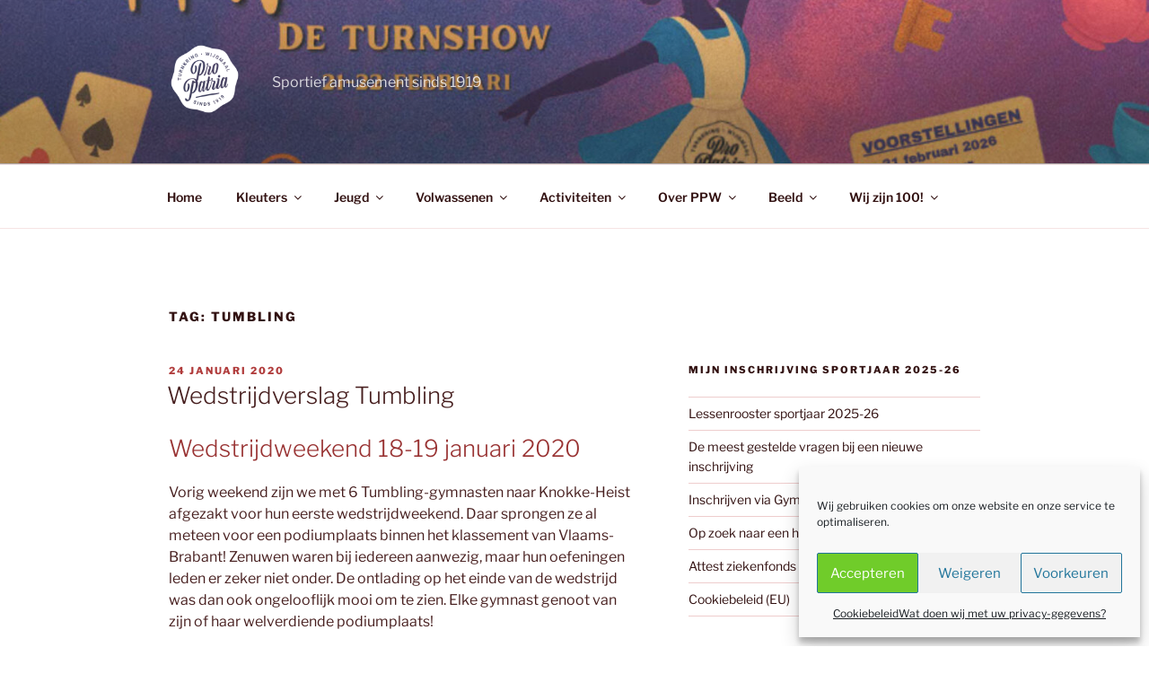

--- FILE ---
content_type: text/html; charset=utf-8
request_url: https://www.google.com/recaptcha/api2/anchor?ar=1&k=6LfxiFMUAAAAAAGlZ_1tP1YuQxaKArefWc4ljYGo&co=aHR0cHM6Ly93d3cudHVybmtyaW5nLXBwdy5iZTo0NDM.&hl=nl&v=PoyoqOPhxBO7pBk68S4YbpHZ&theme=light&size=normal&anchor-ms=20000&execute-ms=30000&cb=lrlntqu12of7
body_size: 49626
content:
<!DOCTYPE HTML><html dir="ltr" lang="nl"><head><meta http-equiv="Content-Type" content="text/html; charset=UTF-8">
<meta http-equiv="X-UA-Compatible" content="IE=edge">
<title>reCAPTCHA</title>
<style type="text/css">
/* cyrillic-ext */
@font-face {
  font-family: 'Roboto';
  font-style: normal;
  font-weight: 400;
  font-stretch: 100%;
  src: url(//fonts.gstatic.com/s/roboto/v48/KFO7CnqEu92Fr1ME7kSn66aGLdTylUAMa3GUBHMdazTgWw.woff2) format('woff2');
  unicode-range: U+0460-052F, U+1C80-1C8A, U+20B4, U+2DE0-2DFF, U+A640-A69F, U+FE2E-FE2F;
}
/* cyrillic */
@font-face {
  font-family: 'Roboto';
  font-style: normal;
  font-weight: 400;
  font-stretch: 100%;
  src: url(//fonts.gstatic.com/s/roboto/v48/KFO7CnqEu92Fr1ME7kSn66aGLdTylUAMa3iUBHMdazTgWw.woff2) format('woff2');
  unicode-range: U+0301, U+0400-045F, U+0490-0491, U+04B0-04B1, U+2116;
}
/* greek-ext */
@font-face {
  font-family: 'Roboto';
  font-style: normal;
  font-weight: 400;
  font-stretch: 100%;
  src: url(//fonts.gstatic.com/s/roboto/v48/KFO7CnqEu92Fr1ME7kSn66aGLdTylUAMa3CUBHMdazTgWw.woff2) format('woff2');
  unicode-range: U+1F00-1FFF;
}
/* greek */
@font-face {
  font-family: 'Roboto';
  font-style: normal;
  font-weight: 400;
  font-stretch: 100%;
  src: url(//fonts.gstatic.com/s/roboto/v48/KFO7CnqEu92Fr1ME7kSn66aGLdTylUAMa3-UBHMdazTgWw.woff2) format('woff2');
  unicode-range: U+0370-0377, U+037A-037F, U+0384-038A, U+038C, U+038E-03A1, U+03A3-03FF;
}
/* math */
@font-face {
  font-family: 'Roboto';
  font-style: normal;
  font-weight: 400;
  font-stretch: 100%;
  src: url(//fonts.gstatic.com/s/roboto/v48/KFO7CnqEu92Fr1ME7kSn66aGLdTylUAMawCUBHMdazTgWw.woff2) format('woff2');
  unicode-range: U+0302-0303, U+0305, U+0307-0308, U+0310, U+0312, U+0315, U+031A, U+0326-0327, U+032C, U+032F-0330, U+0332-0333, U+0338, U+033A, U+0346, U+034D, U+0391-03A1, U+03A3-03A9, U+03B1-03C9, U+03D1, U+03D5-03D6, U+03F0-03F1, U+03F4-03F5, U+2016-2017, U+2034-2038, U+203C, U+2040, U+2043, U+2047, U+2050, U+2057, U+205F, U+2070-2071, U+2074-208E, U+2090-209C, U+20D0-20DC, U+20E1, U+20E5-20EF, U+2100-2112, U+2114-2115, U+2117-2121, U+2123-214F, U+2190, U+2192, U+2194-21AE, U+21B0-21E5, U+21F1-21F2, U+21F4-2211, U+2213-2214, U+2216-22FF, U+2308-230B, U+2310, U+2319, U+231C-2321, U+2336-237A, U+237C, U+2395, U+239B-23B7, U+23D0, U+23DC-23E1, U+2474-2475, U+25AF, U+25B3, U+25B7, U+25BD, U+25C1, U+25CA, U+25CC, U+25FB, U+266D-266F, U+27C0-27FF, U+2900-2AFF, U+2B0E-2B11, U+2B30-2B4C, U+2BFE, U+3030, U+FF5B, U+FF5D, U+1D400-1D7FF, U+1EE00-1EEFF;
}
/* symbols */
@font-face {
  font-family: 'Roboto';
  font-style: normal;
  font-weight: 400;
  font-stretch: 100%;
  src: url(//fonts.gstatic.com/s/roboto/v48/KFO7CnqEu92Fr1ME7kSn66aGLdTylUAMaxKUBHMdazTgWw.woff2) format('woff2');
  unicode-range: U+0001-000C, U+000E-001F, U+007F-009F, U+20DD-20E0, U+20E2-20E4, U+2150-218F, U+2190, U+2192, U+2194-2199, U+21AF, U+21E6-21F0, U+21F3, U+2218-2219, U+2299, U+22C4-22C6, U+2300-243F, U+2440-244A, U+2460-24FF, U+25A0-27BF, U+2800-28FF, U+2921-2922, U+2981, U+29BF, U+29EB, U+2B00-2BFF, U+4DC0-4DFF, U+FFF9-FFFB, U+10140-1018E, U+10190-1019C, U+101A0, U+101D0-101FD, U+102E0-102FB, U+10E60-10E7E, U+1D2C0-1D2D3, U+1D2E0-1D37F, U+1F000-1F0FF, U+1F100-1F1AD, U+1F1E6-1F1FF, U+1F30D-1F30F, U+1F315, U+1F31C, U+1F31E, U+1F320-1F32C, U+1F336, U+1F378, U+1F37D, U+1F382, U+1F393-1F39F, U+1F3A7-1F3A8, U+1F3AC-1F3AF, U+1F3C2, U+1F3C4-1F3C6, U+1F3CA-1F3CE, U+1F3D4-1F3E0, U+1F3ED, U+1F3F1-1F3F3, U+1F3F5-1F3F7, U+1F408, U+1F415, U+1F41F, U+1F426, U+1F43F, U+1F441-1F442, U+1F444, U+1F446-1F449, U+1F44C-1F44E, U+1F453, U+1F46A, U+1F47D, U+1F4A3, U+1F4B0, U+1F4B3, U+1F4B9, U+1F4BB, U+1F4BF, U+1F4C8-1F4CB, U+1F4D6, U+1F4DA, U+1F4DF, U+1F4E3-1F4E6, U+1F4EA-1F4ED, U+1F4F7, U+1F4F9-1F4FB, U+1F4FD-1F4FE, U+1F503, U+1F507-1F50B, U+1F50D, U+1F512-1F513, U+1F53E-1F54A, U+1F54F-1F5FA, U+1F610, U+1F650-1F67F, U+1F687, U+1F68D, U+1F691, U+1F694, U+1F698, U+1F6AD, U+1F6B2, U+1F6B9-1F6BA, U+1F6BC, U+1F6C6-1F6CF, U+1F6D3-1F6D7, U+1F6E0-1F6EA, U+1F6F0-1F6F3, U+1F6F7-1F6FC, U+1F700-1F7FF, U+1F800-1F80B, U+1F810-1F847, U+1F850-1F859, U+1F860-1F887, U+1F890-1F8AD, U+1F8B0-1F8BB, U+1F8C0-1F8C1, U+1F900-1F90B, U+1F93B, U+1F946, U+1F984, U+1F996, U+1F9E9, U+1FA00-1FA6F, U+1FA70-1FA7C, U+1FA80-1FA89, U+1FA8F-1FAC6, U+1FACE-1FADC, U+1FADF-1FAE9, U+1FAF0-1FAF8, U+1FB00-1FBFF;
}
/* vietnamese */
@font-face {
  font-family: 'Roboto';
  font-style: normal;
  font-weight: 400;
  font-stretch: 100%;
  src: url(//fonts.gstatic.com/s/roboto/v48/KFO7CnqEu92Fr1ME7kSn66aGLdTylUAMa3OUBHMdazTgWw.woff2) format('woff2');
  unicode-range: U+0102-0103, U+0110-0111, U+0128-0129, U+0168-0169, U+01A0-01A1, U+01AF-01B0, U+0300-0301, U+0303-0304, U+0308-0309, U+0323, U+0329, U+1EA0-1EF9, U+20AB;
}
/* latin-ext */
@font-face {
  font-family: 'Roboto';
  font-style: normal;
  font-weight: 400;
  font-stretch: 100%;
  src: url(//fonts.gstatic.com/s/roboto/v48/KFO7CnqEu92Fr1ME7kSn66aGLdTylUAMa3KUBHMdazTgWw.woff2) format('woff2');
  unicode-range: U+0100-02BA, U+02BD-02C5, U+02C7-02CC, U+02CE-02D7, U+02DD-02FF, U+0304, U+0308, U+0329, U+1D00-1DBF, U+1E00-1E9F, U+1EF2-1EFF, U+2020, U+20A0-20AB, U+20AD-20C0, U+2113, U+2C60-2C7F, U+A720-A7FF;
}
/* latin */
@font-face {
  font-family: 'Roboto';
  font-style: normal;
  font-weight: 400;
  font-stretch: 100%;
  src: url(//fonts.gstatic.com/s/roboto/v48/KFO7CnqEu92Fr1ME7kSn66aGLdTylUAMa3yUBHMdazQ.woff2) format('woff2');
  unicode-range: U+0000-00FF, U+0131, U+0152-0153, U+02BB-02BC, U+02C6, U+02DA, U+02DC, U+0304, U+0308, U+0329, U+2000-206F, U+20AC, U+2122, U+2191, U+2193, U+2212, U+2215, U+FEFF, U+FFFD;
}
/* cyrillic-ext */
@font-face {
  font-family: 'Roboto';
  font-style: normal;
  font-weight: 500;
  font-stretch: 100%;
  src: url(//fonts.gstatic.com/s/roboto/v48/KFO7CnqEu92Fr1ME7kSn66aGLdTylUAMa3GUBHMdazTgWw.woff2) format('woff2');
  unicode-range: U+0460-052F, U+1C80-1C8A, U+20B4, U+2DE0-2DFF, U+A640-A69F, U+FE2E-FE2F;
}
/* cyrillic */
@font-face {
  font-family: 'Roboto';
  font-style: normal;
  font-weight: 500;
  font-stretch: 100%;
  src: url(//fonts.gstatic.com/s/roboto/v48/KFO7CnqEu92Fr1ME7kSn66aGLdTylUAMa3iUBHMdazTgWw.woff2) format('woff2');
  unicode-range: U+0301, U+0400-045F, U+0490-0491, U+04B0-04B1, U+2116;
}
/* greek-ext */
@font-face {
  font-family: 'Roboto';
  font-style: normal;
  font-weight: 500;
  font-stretch: 100%;
  src: url(//fonts.gstatic.com/s/roboto/v48/KFO7CnqEu92Fr1ME7kSn66aGLdTylUAMa3CUBHMdazTgWw.woff2) format('woff2');
  unicode-range: U+1F00-1FFF;
}
/* greek */
@font-face {
  font-family: 'Roboto';
  font-style: normal;
  font-weight: 500;
  font-stretch: 100%;
  src: url(//fonts.gstatic.com/s/roboto/v48/KFO7CnqEu92Fr1ME7kSn66aGLdTylUAMa3-UBHMdazTgWw.woff2) format('woff2');
  unicode-range: U+0370-0377, U+037A-037F, U+0384-038A, U+038C, U+038E-03A1, U+03A3-03FF;
}
/* math */
@font-face {
  font-family: 'Roboto';
  font-style: normal;
  font-weight: 500;
  font-stretch: 100%;
  src: url(//fonts.gstatic.com/s/roboto/v48/KFO7CnqEu92Fr1ME7kSn66aGLdTylUAMawCUBHMdazTgWw.woff2) format('woff2');
  unicode-range: U+0302-0303, U+0305, U+0307-0308, U+0310, U+0312, U+0315, U+031A, U+0326-0327, U+032C, U+032F-0330, U+0332-0333, U+0338, U+033A, U+0346, U+034D, U+0391-03A1, U+03A3-03A9, U+03B1-03C9, U+03D1, U+03D5-03D6, U+03F0-03F1, U+03F4-03F5, U+2016-2017, U+2034-2038, U+203C, U+2040, U+2043, U+2047, U+2050, U+2057, U+205F, U+2070-2071, U+2074-208E, U+2090-209C, U+20D0-20DC, U+20E1, U+20E5-20EF, U+2100-2112, U+2114-2115, U+2117-2121, U+2123-214F, U+2190, U+2192, U+2194-21AE, U+21B0-21E5, U+21F1-21F2, U+21F4-2211, U+2213-2214, U+2216-22FF, U+2308-230B, U+2310, U+2319, U+231C-2321, U+2336-237A, U+237C, U+2395, U+239B-23B7, U+23D0, U+23DC-23E1, U+2474-2475, U+25AF, U+25B3, U+25B7, U+25BD, U+25C1, U+25CA, U+25CC, U+25FB, U+266D-266F, U+27C0-27FF, U+2900-2AFF, U+2B0E-2B11, U+2B30-2B4C, U+2BFE, U+3030, U+FF5B, U+FF5D, U+1D400-1D7FF, U+1EE00-1EEFF;
}
/* symbols */
@font-face {
  font-family: 'Roboto';
  font-style: normal;
  font-weight: 500;
  font-stretch: 100%;
  src: url(//fonts.gstatic.com/s/roboto/v48/KFO7CnqEu92Fr1ME7kSn66aGLdTylUAMaxKUBHMdazTgWw.woff2) format('woff2');
  unicode-range: U+0001-000C, U+000E-001F, U+007F-009F, U+20DD-20E0, U+20E2-20E4, U+2150-218F, U+2190, U+2192, U+2194-2199, U+21AF, U+21E6-21F0, U+21F3, U+2218-2219, U+2299, U+22C4-22C6, U+2300-243F, U+2440-244A, U+2460-24FF, U+25A0-27BF, U+2800-28FF, U+2921-2922, U+2981, U+29BF, U+29EB, U+2B00-2BFF, U+4DC0-4DFF, U+FFF9-FFFB, U+10140-1018E, U+10190-1019C, U+101A0, U+101D0-101FD, U+102E0-102FB, U+10E60-10E7E, U+1D2C0-1D2D3, U+1D2E0-1D37F, U+1F000-1F0FF, U+1F100-1F1AD, U+1F1E6-1F1FF, U+1F30D-1F30F, U+1F315, U+1F31C, U+1F31E, U+1F320-1F32C, U+1F336, U+1F378, U+1F37D, U+1F382, U+1F393-1F39F, U+1F3A7-1F3A8, U+1F3AC-1F3AF, U+1F3C2, U+1F3C4-1F3C6, U+1F3CA-1F3CE, U+1F3D4-1F3E0, U+1F3ED, U+1F3F1-1F3F3, U+1F3F5-1F3F7, U+1F408, U+1F415, U+1F41F, U+1F426, U+1F43F, U+1F441-1F442, U+1F444, U+1F446-1F449, U+1F44C-1F44E, U+1F453, U+1F46A, U+1F47D, U+1F4A3, U+1F4B0, U+1F4B3, U+1F4B9, U+1F4BB, U+1F4BF, U+1F4C8-1F4CB, U+1F4D6, U+1F4DA, U+1F4DF, U+1F4E3-1F4E6, U+1F4EA-1F4ED, U+1F4F7, U+1F4F9-1F4FB, U+1F4FD-1F4FE, U+1F503, U+1F507-1F50B, U+1F50D, U+1F512-1F513, U+1F53E-1F54A, U+1F54F-1F5FA, U+1F610, U+1F650-1F67F, U+1F687, U+1F68D, U+1F691, U+1F694, U+1F698, U+1F6AD, U+1F6B2, U+1F6B9-1F6BA, U+1F6BC, U+1F6C6-1F6CF, U+1F6D3-1F6D7, U+1F6E0-1F6EA, U+1F6F0-1F6F3, U+1F6F7-1F6FC, U+1F700-1F7FF, U+1F800-1F80B, U+1F810-1F847, U+1F850-1F859, U+1F860-1F887, U+1F890-1F8AD, U+1F8B0-1F8BB, U+1F8C0-1F8C1, U+1F900-1F90B, U+1F93B, U+1F946, U+1F984, U+1F996, U+1F9E9, U+1FA00-1FA6F, U+1FA70-1FA7C, U+1FA80-1FA89, U+1FA8F-1FAC6, U+1FACE-1FADC, U+1FADF-1FAE9, U+1FAF0-1FAF8, U+1FB00-1FBFF;
}
/* vietnamese */
@font-face {
  font-family: 'Roboto';
  font-style: normal;
  font-weight: 500;
  font-stretch: 100%;
  src: url(//fonts.gstatic.com/s/roboto/v48/KFO7CnqEu92Fr1ME7kSn66aGLdTylUAMa3OUBHMdazTgWw.woff2) format('woff2');
  unicode-range: U+0102-0103, U+0110-0111, U+0128-0129, U+0168-0169, U+01A0-01A1, U+01AF-01B0, U+0300-0301, U+0303-0304, U+0308-0309, U+0323, U+0329, U+1EA0-1EF9, U+20AB;
}
/* latin-ext */
@font-face {
  font-family: 'Roboto';
  font-style: normal;
  font-weight: 500;
  font-stretch: 100%;
  src: url(//fonts.gstatic.com/s/roboto/v48/KFO7CnqEu92Fr1ME7kSn66aGLdTylUAMa3KUBHMdazTgWw.woff2) format('woff2');
  unicode-range: U+0100-02BA, U+02BD-02C5, U+02C7-02CC, U+02CE-02D7, U+02DD-02FF, U+0304, U+0308, U+0329, U+1D00-1DBF, U+1E00-1E9F, U+1EF2-1EFF, U+2020, U+20A0-20AB, U+20AD-20C0, U+2113, U+2C60-2C7F, U+A720-A7FF;
}
/* latin */
@font-face {
  font-family: 'Roboto';
  font-style: normal;
  font-weight: 500;
  font-stretch: 100%;
  src: url(//fonts.gstatic.com/s/roboto/v48/KFO7CnqEu92Fr1ME7kSn66aGLdTylUAMa3yUBHMdazQ.woff2) format('woff2');
  unicode-range: U+0000-00FF, U+0131, U+0152-0153, U+02BB-02BC, U+02C6, U+02DA, U+02DC, U+0304, U+0308, U+0329, U+2000-206F, U+20AC, U+2122, U+2191, U+2193, U+2212, U+2215, U+FEFF, U+FFFD;
}
/* cyrillic-ext */
@font-face {
  font-family: 'Roboto';
  font-style: normal;
  font-weight: 900;
  font-stretch: 100%;
  src: url(//fonts.gstatic.com/s/roboto/v48/KFO7CnqEu92Fr1ME7kSn66aGLdTylUAMa3GUBHMdazTgWw.woff2) format('woff2');
  unicode-range: U+0460-052F, U+1C80-1C8A, U+20B4, U+2DE0-2DFF, U+A640-A69F, U+FE2E-FE2F;
}
/* cyrillic */
@font-face {
  font-family: 'Roboto';
  font-style: normal;
  font-weight: 900;
  font-stretch: 100%;
  src: url(//fonts.gstatic.com/s/roboto/v48/KFO7CnqEu92Fr1ME7kSn66aGLdTylUAMa3iUBHMdazTgWw.woff2) format('woff2');
  unicode-range: U+0301, U+0400-045F, U+0490-0491, U+04B0-04B1, U+2116;
}
/* greek-ext */
@font-face {
  font-family: 'Roboto';
  font-style: normal;
  font-weight: 900;
  font-stretch: 100%;
  src: url(//fonts.gstatic.com/s/roboto/v48/KFO7CnqEu92Fr1ME7kSn66aGLdTylUAMa3CUBHMdazTgWw.woff2) format('woff2');
  unicode-range: U+1F00-1FFF;
}
/* greek */
@font-face {
  font-family: 'Roboto';
  font-style: normal;
  font-weight: 900;
  font-stretch: 100%;
  src: url(//fonts.gstatic.com/s/roboto/v48/KFO7CnqEu92Fr1ME7kSn66aGLdTylUAMa3-UBHMdazTgWw.woff2) format('woff2');
  unicode-range: U+0370-0377, U+037A-037F, U+0384-038A, U+038C, U+038E-03A1, U+03A3-03FF;
}
/* math */
@font-face {
  font-family: 'Roboto';
  font-style: normal;
  font-weight: 900;
  font-stretch: 100%;
  src: url(//fonts.gstatic.com/s/roboto/v48/KFO7CnqEu92Fr1ME7kSn66aGLdTylUAMawCUBHMdazTgWw.woff2) format('woff2');
  unicode-range: U+0302-0303, U+0305, U+0307-0308, U+0310, U+0312, U+0315, U+031A, U+0326-0327, U+032C, U+032F-0330, U+0332-0333, U+0338, U+033A, U+0346, U+034D, U+0391-03A1, U+03A3-03A9, U+03B1-03C9, U+03D1, U+03D5-03D6, U+03F0-03F1, U+03F4-03F5, U+2016-2017, U+2034-2038, U+203C, U+2040, U+2043, U+2047, U+2050, U+2057, U+205F, U+2070-2071, U+2074-208E, U+2090-209C, U+20D0-20DC, U+20E1, U+20E5-20EF, U+2100-2112, U+2114-2115, U+2117-2121, U+2123-214F, U+2190, U+2192, U+2194-21AE, U+21B0-21E5, U+21F1-21F2, U+21F4-2211, U+2213-2214, U+2216-22FF, U+2308-230B, U+2310, U+2319, U+231C-2321, U+2336-237A, U+237C, U+2395, U+239B-23B7, U+23D0, U+23DC-23E1, U+2474-2475, U+25AF, U+25B3, U+25B7, U+25BD, U+25C1, U+25CA, U+25CC, U+25FB, U+266D-266F, U+27C0-27FF, U+2900-2AFF, U+2B0E-2B11, U+2B30-2B4C, U+2BFE, U+3030, U+FF5B, U+FF5D, U+1D400-1D7FF, U+1EE00-1EEFF;
}
/* symbols */
@font-face {
  font-family: 'Roboto';
  font-style: normal;
  font-weight: 900;
  font-stretch: 100%;
  src: url(//fonts.gstatic.com/s/roboto/v48/KFO7CnqEu92Fr1ME7kSn66aGLdTylUAMaxKUBHMdazTgWw.woff2) format('woff2');
  unicode-range: U+0001-000C, U+000E-001F, U+007F-009F, U+20DD-20E0, U+20E2-20E4, U+2150-218F, U+2190, U+2192, U+2194-2199, U+21AF, U+21E6-21F0, U+21F3, U+2218-2219, U+2299, U+22C4-22C6, U+2300-243F, U+2440-244A, U+2460-24FF, U+25A0-27BF, U+2800-28FF, U+2921-2922, U+2981, U+29BF, U+29EB, U+2B00-2BFF, U+4DC0-4DFF, U+FFF9-FFFB, U+10140-1018E, U+10190-1019C, U+101A0, U+101D0-101FD, U+102E0-102FB, U+10E60-10E7E, U+1D2C0-1D2D3, U+1D2E0-1D37F, U+1F000-1F0FF, U+1F100-1F1AD, U+1F1E6-1F1FF, U+1F30D-1F30F, U+1F315, U+1F31C, U+1F31E, U+1F320-1F32C, U+1F336, U+1F378, U+1F37D, U+1F382, U+1F393-1F39F, U+1F3A7-1F3A8, U+1F3AC-1F3AF, U+1F3C2, U+1F3C4-1F3C6, U+1F3CA-1F3CE, U+1F3D4-1F3E0, U+1F3ED, U+1F3F1-1F3F3, U+1F3F5-1F3F7, U+1F408, U+1F415, U+1F41F, U+1F426, U+1F43F, U+1F441-1F442, U+1F444, U+1F446-1F449, U+1F44C-1F44E, U+1F453, U+1F46A, U+1F47D, U+1F4A3, U+1F4B0, U+1F4B3, U+1F4B9, U+1F4BB, U+1F4BF, U+1F4C8-1F4CB, U+1F4D6, U+1F4DA, U+1F4DF, U+1F4E3-1F4E6, U+1F4EA-1F4ED, U+1F4F7, U+1F4F9-1F4FB, U+1F4FD-1F4FE, U+1F503, U+1F507-1F50B, U+1F50D, U+1F512-1F513, U+1F53E-1F54A, U+1F54F-1F5FA, U+1F610, U+1F650-1F67F, U+1F687, U+1F68D, U+1F691, U+1F694, U+1F698, U+1F6AD, U+1F6B2, U+1F6B9-1F6BA, U+1F6BC, U+1F6C6-1F6CF, U+1F6D3-1F6D7, U+1F6E0-1F6EA, U+1F6F0-1F6F3, U+1F6F7-1F6FC, U+1F700-1F7FF, U+1F800-1F80B, U+1F810-1F847, U+1F850-1F859, U+1F860-1F887, U+1F890-1F8AD, U+1F8B0-1F8BB, U+1F8C0-1F8C1, U+1F900-1F90B, U+1F93B, U+1F946, U+1F984, U+1F996, U+1F9E9, U+1FA00-1FA6F, U+1FA70-1FA7C, U+1FA80-1FA89, U+1FA8F-1FAC6, U+1FACE-1FADC, U+1FADF-1FAE9, U+1FAF0-1FAF8, U+1FB00-1FBFF;
}
/* vietnamese */
@font-face {
  font-family: 'Roboto';
  font-style: normal;
  font-weight: 900;
  font-stretch: 100%;
  src: url(//fonts.gstatic.com/s/roboto/v48/KFO7CnqEu92Fr1ME7kSn66aGLdTylUAMa3OUBHMdazTgWw.woff2) format('woff2');
  unicode-range: U+0102-0103, U+0110-0111, U+0128-0129, U+0168-0169, U+01A0-01A1, U+01AF-01B0, U+0300-0301, U+0303-0304, U+0308-0309, U+0323, U+0329, U+1EA0-1EF9, U+20AB;
}
/* latin-ext */
@font-face {
  font-family: 'Roboto';
  font-style: normal;
  font-weight: 900;
  font-stretch: 100%;
  src: url(//fonts.gstatic.com/s/roboto/v48/KFO7CnqEu92Fr1ME7kSn66aGLdTylUAMa3KUBHMdazTgWw.woff2) format('woff2');
  unicode-range: U+0100-02BA, U+02BD-02C5, U+02C7-02CC, U+02CE-02D7, U+02DD-02FF, U+0304, U+0308, U+0329, U+1D00-1DBF, U+1E00-1E9F, U+1EF2-1EFF, U+2020, U+20A0-20AB, U+20AD-20C0, U+2113, U+2C60-2C7F, U+A720-A7FF;
}
/* latin */
@font-face {
  font-family: 'Roboto';
  font-style: normal;
  font-weight: 900;
  font-stretch: 100%;
  src: url(//fonts.gstatic.com/s/roboto/v48/KFO7CnqEu92Fr1ME7kSn66aGLdTylUAMa3yUBHMdazQ.woff2) format('woff2');
  unicode-range: U+0000-00FF, U+0131, U+0152-0153, U+02BB-02BC, U+02C6, U+02DA, U+02DC, U+0304, U+0308, U+0329, U+2000-206F, U+20AC, U+2122, U+2191, U+2193, U+2212, U+2215, U+FEFF, U+FFFD;
}

</style>
<link rel="stylesheet" type="text/css" href="https://www.gstatic.com/recaptcha/releases/PoyoqOPhxBO7pBk68S4YbpHZ/styles__ltr.css">
<script nonce="o1D3Kx5OgubfgepN4juuKg" type="text/javascript">window['__recaptcha_api'] = 'https://www.google.com/recaptcha/api2/';</script>
<script type="text/javascript" src="https://www.gstatic.com/recaptcha/releases/PoyoqOPhxBO7pBk68S4YbpHZ/recaptcha__nl.js" nonce="o1D3Kx5OgubfgepN4juuKg">
      
    </script></head>
<body><div id="rc-anchor-alert" class="rc-anchor-alert"></div>
<input type="hidden" id="recaptcha-token" value="[base64]">
<script type="text/javascript" nonce="o1D3Kx5OgubfgepN4juuKg">
      recaptcha.anchor.Main.init("[\x22ainput\x22,[\x22bgdata\x22,\x22\x22,\[base64]/[base64]/[base64]/[base64]/[base64]/UltsKytdPUU6KEU8MjA0OD9SW2wrK109RT4+NnwxOTI6KChFJjY0NTEyKT09NTUyOTYmJk0rMTxjLmxlbmd0aCYmKGMuY2hhckNvZGVBdChNKzEpJjY0NTEyKT09NTYzMjA/[base64]/[base64]/[base64]/[base64]/[base64]/[base64]/[base64]\x22,\[base64]\\u003d\\u003d\x22,\x22RWdxw7vCjWYpw4LCjlbDkcKQwp0JHMKEwpB8X8OiHS3Dsz1zwptQw7Uewq/[base64]/w5TDnnF1wqlqwrbDs8KRw5rCtTtOw6vCgsOJCMKkw4DCjcO8w5IfYB8iJ8O/Z8OJDScmwqU9J8OBwoHDlDscFibCs8KNwqteHsKSYnjDgcK/[base64]/[base64]/[base64]/UnTCs8ONw6EKw4ZIw48dw4YTw4bDv0nCl8KJw4LDn8Ktw6XDtcOdw6VNwqfDlC3DsUoGwp3DiC/CnMOGJDtfWjbDlEPCqksmGXl+w7jChsKDwoDDtMKZIMOkAiQkw6t5w4JAw4nDs8KYw5NpOMKkRn0AGMOCw4Qww7YLTikvw5ozbcO/woUtwq/CvsKBw4IQwqrDgMOPXsOCEMKmS8Kew5vDosOXwr15aBkMd2QhPsKxw6zDmcOzwq/CiMO7w6lwwoENaGImSxjCuQtcw7UKM8OjwqPCtynCkMK4ADTCgcKFwprCu8KvfMOyw4vDo8OLw4PDonDCtUkewrrCusOqwpYGw6cTw5rClcKCw78kDcKbbcOAccKIw73DkWMob2g6w4PCvB4/wprCl8O2w6ZML8O8woliwpHCksKAwq56wpYpGil1E8Kkw6pswo5jbHnDqsKACwN6w7s9I3DCucO/woNVdcKJwpjDlWhmwp1fw7HCkWXDrk1Iw67DohsULkhfM29xecKNwq00wogadcOPwocxwq9IQDPCmMKAw7Qdw6xCIcOew6/DuhgswpfDtmfDsDBzIjxow78JcMKVNMKOw60rw4kEAsKTw5DCqkjCrj3Cs8OHwpjDocK9V1zDuz/CnxREwpsww657GCEJwonDp8KjCH9sTMOjw41TCHMQwoljKQHCg25/YsOxwqIDwoJzCcOMbcKxez0ow6bCtlsLCy5mV8Okw49AQcKvw5bDpWx4w7rDkcKsw49owpd5wr/Ct8OnwqvCgMO2S1zDp8KIw5Z3wrF3w7BdwpYje8OKRsOsw5M3w4gSJAjCtmHCscKpbcO/dBdYwo4JJMKndgXCghBURcO7BcKLSsOeacOcwp/DlsOjw7jDk8O5OsOPLsOTw6PCrQckwr7DpGrDjMK9VBbCihAra8KjcMOWw5TClxUMd8KoDsO4woNpYMKmVFoLbiTDjShXwpnDv8KGw4ljwogxPVptLGfCm1LDksK9w6MrXEsAw6vDrT/CsgNES1YDKMOxw45BET9nWsOPw4vDhMOUTcKiwqZKREQdU8Ktw7suEMKsw7fDicKMJ8OvIB1lwqnDjyjCksOrPQPCs8OJTl9xw6TDjF/DqEnDsGQhwp12woYlw65mw6bCmQTCuA3Dog5bw6Ilw6gTw5bCmsKVwqzChMObEE/Dk8KuRywyw4NZwoJVwpJ9w4MwGX1zw47DisOiw4PCncKzwohLTGRKwohlWVnClsOowo/ChsKmwporw7o6I3pmJidXZXRqw6xlwr/CvMK2wonCjAnDksKbw4PDlVdyw7hUw6VIw5XDiATDicKiw7TCnMOFw4bChy8QYcKAbsK7w7FZXcK5wpPDqMOhE8OJccK3wqHCqFIhw5xyw7HDtcKQAMOXOl/DncOVwqlHw5vDisOew7TDnkA2w5jDuMOUw44hwoDCiHBBwqpILcOmwojDqcKdADLDtcOKwo1OeMOdUMOVwqLDr0/Dryc2wqLDsHZWw6JRLcKqwpk4BMK2RcOlDWV/w6xQZcO1UMK3CcKDVcKJWMKmQDVhwqZgwr3CicOpwoXCjcOmBcOscsKOZcKwwoDDql0ZAsOtEcKiG8KEwp0ww47Dh0HCgiNawpVaf1HDqHxodn/CgcKhwqsmwqIEKMOlQ8KUw6HChcK7E23Cr8OYdcO3cwkUJsOYQRpQIcO4w5A3w5PDpS7DuRbCohlPKwIFY8KHw43CsMOlRgDCp8KGAsKEHMO/wqXChCUDU3Ntwo3Dg8KCwq1aw6TCjRPClTDDrGcwwpbCtFnDoRLCpkckw4lJAGtuw7PDnCXCjcKww5fCvCjClcOCLMOnQcKYwpJfImcjw6cywrwGFk/[base64]/[base64]/[base64]/CsMKXw6bCiGzDnQHDtMO1PcKnM0FoN8K1w4vDv8KSwr0/w4bDvcOeScOFw7xIwqMZNQ/DgMKqwpIRQiphwr5nMBTCkx3CvQvCvDJOw7Y9UcK2wr/DlkRIwr1IJmPDoQjCssKNPhJdw5APbsKvwrs4eMK6w5IOO1fCvlfDrhFjwq7CqMKJw60Ew7cuK0HDnMONw4fDvyMQwovCtgfDucO3PFMGw5NTDsO3w7B/JMOKdcKncsO/wrPCnsKjw6lWDcKjw7QgAS3ClSQFPVTDpENpRMKEWsOGIzcTw7xCwpfDosOxXcO2w4jDl8KRBcOKacOhcMKDwpvDrmnDvCALfRECw4TDlMKBCcOxwo/[base64]/w6RaTcOrw5nCvMO8wpsOJVLDu8K3w4jDtMOqUsK2BVNrDjV9wrMtw6hywrlGw6jDhwbCgMOOwq4Owp50XsOxKQfDrS98wpjDn8Okwp/DiwbCpXcmUsKceMK5BMOtX8KeAVbCnwgeIRQxfDvCihVdwq/Cg8OqQsKgw5QlTMO9AsK/IMK2Vm9MT2BPLR/DtX0SwpxKw6TDmWtVV8Kvw43Dt8OCM8KOw753HVExP8OpwrvCuRDCpzbDkcK1Omhlwo5OwpBtTsOvRArCh8KNw7vClyrDpHRYwpnCjV/Dhz3DgigQwonCrMOEwrsAwqo4f8KvbH3CtsKBG8KzwpzDqhYHwrjDhMKfSxUwXcKrEFALH8ObZDbDgsOXw5XCr1ZCNwoZw5vCgMODwpcwwrPDm1zCtChlw6rDvgdIwrALQicOaUTCg8KCw6DCrsK3w59vFjbCjwNxwpVzJMOQdsKdwrjClgwHXDLCjDDDimtKwro/wrnCq3gjbThGKcKNw7x6w6JAwrcuw4LDtRPCmSvCo8ONwpHDixM4Y8OJwpDDiEsGb8Orw5vDsMK8w53Dl0/CqmBxUMODK8KnKMKKw53Dl8OcDglVwqnCgsO8YzwsL8KZKADCi10gwpdyX3VoVsOjRmnDjQfCs8OtE8OWXwfCmXwxaMK3XsKdw5zCtkBKfMOMw4LCisKkw6HDmzRaw70jNsOXw5UCD1rDvQ91OXBLw6wnwqY2bcOcGil4XsOpaxHDpQs9fMOywqZ2w7/ClMObZMKkw6DDncKwwptmHXHCnMKDwqrDoEPCuGsKwq8Rw7Ziw5bDpVjCj8OvMcKbw60VFMKYZ8KKwoNlB8O2wrREw6zDuMO7w7PCrQTDu19GUsOZw69+CRHClMKbJMK2XMO6eRo/[base64]/wpbCv2jDpH92WsKPw5A6wpshEVrCo8OQbUfDul9JV8KcHlzDhnvDsVnDvw9QHMKoN8KNw5vDu8K0w53DjMKFasKpw6nCmm/DkUfDsXZgwqR3wpU8wot2O8KqwpHDk8OPGcKpwpXCnDLDoMO2dMOLwrzCicOfw7rDncK+w4pawooqw7V1agvCnSrDsGQLXcKlaMKHWcKNw4zDtig/w7h7SjTCqQskw4oQFSTDgcKHwo7Dl8KvwpPDhyh6w6fCv8OJHMOlw7llw4cXHMKWw41xEsKTwqfDqHLCn8K6w7rCgSkWIMKUwqBgPDDDgsK5CULDiMO1IFk1XxfDkV/CkEBsw5wndsKCYMOsw7rClcOxEkrDpsKbwrzDhsK4woRRw7xYdMKjwpzCnMOZw6jDmUrCtcKhJAxpaVPDmsKnwpIKAxw8w7vDoUlcHcK2w4s2f8K3Tm/CnyzDjUTDj1cKKyHDp8O0wpwQPcOhEiHDvMKnD1ANw43DmsOcw7LCn1vDlikOw4UAKMKfAMOmED8cwovDsDDDlsOhdT7DkjBcwq3CpsKhwpU7O8OhcnjChMKZQj7CsGo3e8OOCcOFw5PDqMKcZcKICcOFEVpzwr/[base64]/woXCvsKowpYJw6goYMOzCDcmw5xkfsO5w7FewoIOwpPDjsKMwo3CslTCmsKnTcOCMXJwSWlbf8Okf8ONw5RHw47Dg8KUwpDCp8KSw7DCvVVLQD88Aw1odQNFw7TDl8KdS8Otfz3CtUvClsODw7XDmDDDv8O1wqlcDAfDpARqwpN8CMOjw6kow6l/FW7CrsObEMObw7xRSxk0w6TCj8O5OyDCksO8w7/DqXDDiMOqBWIbwqoVw59DUcOiwpR3cgfCnRZ2w5g7ZcOHJkfCrTbDty7Cl1pVIcK/NsKJUsO0CMOUL8Oxw7INO1t6PQTCicObShvDuMKWwp3Dlj/[base64]/CocOgF8KKwrJ/w5LDt8K0wobDs0sxGsOUBl/CgXrCsVnChHLDgUwpwrI4AMKyw4/[base64]/DpyDCscO7wqbDn3rCqMOvK2bCicK6w7x5QW/CjTTDoR/DqnXCgw0rwrLDoGhAMzIlQsOsTiQ9BHrCjMKGHFomSMOpLsOJwp1ew5B3XsKpTlESw7TDr8KNKU3DrcOLPsOtwrBTwphrXAJZwo/Chy3DlzNRw51aw4YzFMOxwrEOTgfCm8KXTnkew77DvMKhw73DgMK/wqrDmVjDsAvDo0rCo0bCkcKsZFfDsVcYIsKhwoJIw53Cv37DvsOvFnbDoUHDjcO+cMO1OMKjwqHCskEsw49pwosmJMKBwrhzwrLDk0XDhsOoEUnCkkM1dMKMHXnDhi9kG0B0eMK9wq7CqMOew517D0rCksKuaDhkw6wSOR7DnWzCqcKzR8O/YMOPQ8Kgw5XCqRLCs3vDp8KSwqFpwohnMMKbw73DtVzDnhbDkW3DiXfClTTCkEzDtyMPeATCuzo8Nkl/YMOybDXDuMKKwqDCucONwrZyw7YKw7rDhknCi0N0dcKKPEg5dA/Cg8OLCBnDkcO2wrLDo2xoIUfCtcKGwr1MasK4wp4cwqErJcO1WUwlLcOFw7dAaUVJw6gcbsOvwqsNw4lRUcOpZDrDj8Ocw7k1wpbCi8OsJsOswrAZFsKyFEDDoUbCl13Cill0w5UWXwdwYh/Dn14zOsOtwrwbw5rCvMKBwoPCp1hfC8OyX8Otd114F8OHw4I1wrDCjw5SwrVpwoxAw4TCkh1WBw9dNcK2wrTCqRrCuMKjwpDCpn/CiVHCmVwywrfCkA1bwrfCkxkpVsKuEk42a8K9BMKvWQfCrsKrTcO4wojDrcOGCBNMwqRQMxd3w51Iw6XCisOuw7zDjC/[base64]/FV17SiQdH8OOH8KgL8KLesKEY0AuwrUDwpPCgMKfH8OvUsOJwoJiNMKYwrI/w6/ClMOCwrJ2w7sRw6zDqQY6AwvDpMOUX8KUwpzDo8KdHcO8YsOHDWfDs8KSw5/[base64]/CosOpw4cLwr/CjhLDuXJAw6TDoXzDoDXDgcOJD8KSwqnDg384fHXDmE84BcKdfMOWCAQOATrDukUQNGvCjjglwqdMwqbCgcOPQ8OAwrbCvsObwrTCnHZ7LcK1QHLCqBwew5bCrsKQS1cNTcK8wr4iw44oUC/[base64]/CscO8wqbDv8KVw69hcCsUE8KqOHsSw5DCn8OKasO4KsONKcOvw4DCuDYPBMO/f8OYwq15w6LDs2/DrgbDqsKFwpjCnGFQZsK+OxhBBSzCrMOfwqUmw7fCl8KxDnXCr00zH8OXw558w5kswqRCwrXDu8KESXrDvcOiwprCnU3CkMKJYMO0w7ZAw4nDvWnClMK4KMOLG2UaCcKEwoPChX0VGcOlR8KQwocnYsO8KEskIMOKfcOAw5/[base64]/aF3DpnLCsMO3w7bCtzkXwoPDj8OUw5TDpx4dwoFEw5IQWcKGH8Kgw5jDvnBTw7UywrfCthgqwpzCjMKJWDbDhMORG8OFLTQ/DXDCrABKwrLDocOifsOLwojCh8ORBThZwoBFwqFJY8OzaMKFNg8uf8Oya38Pw78MNcOlw5vCiAw8VcKpbMOkdcKBw5BDw5sdwovCmsKuw4DDuRtSdFXCosKfw70Ew4MyMBvDmj3Dr8O3BFvDlsOdwp7DvcKzwq/Dvk0oVnMOwpQDwovDl8K/wqk0D8KEwqzDswIxwq7CmF7Csh3DtMK+wocVw6l6RkxqwrhKAMK6wrQXSyfChSzCoFZYw45kwodjJHzDuQHDksKQwp1mcMO7wrLCucOXficZwppNbwc3wos/[base64]/dQvCqMOvEsOWwonCtU8rVQpOFxXDisKIw6rCjcK4w5xSRMORaHNvwrbCkxViw6nDvsK6CwjDmcKwwpAwJkLCj0d9wqsjwovCmgkDVMKuPWB3wqtfE8KZwqFbwph6ccKDVMKtw6UkFg3DowDCr8KLFMOdDsK7MsKCworCicKTwpl6w7/Dm0RNw5HDkA3Cj0Rmw4M1csK+LiDCvMOgwrLCqcObZMKeSsKyB1oWw4ZiwqUvI8KTw4DDqUXDhCQJEsKgeMKew7XCncKGwr/Ci8ObwrfCi8KHcMOqPD0rK8OgHWjDh8Orw6wOYhMBB3HDiMKUwprDgD9pw4Baw44iZxjCk8OHw4LCnsK+w7tAN8KdwqPDg3vDisKUGCxSwr/DpmhaOcOYw4Aow5ICf8K+YzpqQmtJw51vwq/CogIHw7LCmMKbEkvCmMKkw73DkMKGwprCo8KXwoVzwodzw5LDilVVwoDDq1I9w7zDt8KGwogyw5jCqTwlwrbDkU/CvsKXwoItw60bf8ObHypswrLCmBXChlfDlkTDtUzCvMOcJntHw7RZw4/CgUbDiMOcw58kwqpHGMK6wp3DvsKQwoTCoRwOw5jCt8OvSF05wpvDrnt3REwswoXCsx09KETCr3zCpFHCi8OHwoPDq3HCsmbCi8KGeU9cw7/CpsKzwoPDtMKMDMKXw7NqUi/DtmIyworDngwoWcKxEMKLSizDpsOmNsK5D8KVwrp+wovDo3HDssOQdcKQWsK4wpFgIcK7w6hVw4nDqcO8X1V8f8KMw59HdMKDaj/Dv8OtwpYOUMOFw4PDnwfChj1hwqAMwpkkKMKCUsOXZinChANqTcKgw4rDmcOEw4XCo8KhwoLDinbCtT3ChcKSw7HCvcKcw7/Cgw7DtsKZM8KvaXjDm8OSwo/DvMKDw5/Cp8OZwpslRsK+wpAoZiYpwoYvwo9HJcK9wo/Du2PDrcK8w67Cv8O+EXlqwq0AwrPCnMKFwqc9O8KVMXjDj8OWwpLCq8OxwozCpgXDswzCuMOCw67DgcOOwokqwrBFIsO/wooXwqp8dMOBw64YZsOJw44YQMK2wpNMw542w6fCvgzDkxTCnTLDqsOEaMKXw5UIwrnDssO7VsOvBDBVAMK5Qxt8c8O5MMKpScOvbsO5wpzDs2nDvcKJw5zCji/DpiZ/[base64]/DqkPDgzV3wrjDlxIrGcOMAWHDlR7Di8KUwoULDT4PwpYResKSV8KLKjkSCz7DgyTCrsKhW8O6FMO2B2jCp8KtPsKAM0TDiCnCt8KQdMOZwqrDrGQ5cgIZwqTDvcKcwpjDtsOkw5DCsMK4QRllw6/CvnDDksONwq8vUXfCqMOISBBEwrXDvsK/w6Mkw6PCqGkrw5E8wrdBQWbDp1gvw4nDnMOJKcKqwpBDJQtLPQDCr8KWLkrCsMOTH1B7wpDCs2RGw6fDr8OkbsOLw7jChcO6C2cCbMOLwpYse8OtMwQsPcOBwqXClcKewrLChcKeH8KkwqwQRsK0wqvCvjfDhcKlU1PDil0Zw7pQw6DCqsK/w7slc0vDr8KELUlKYSFnwpTCmRFTw4jDsMK0esOASHRJw6xFH8K7w5DDicOwwrHCmsK6Q2R4Wx9HDyQBwrzDgARxVMO6w4MbwqlvK8K9NcK/IcKpw7XDscKiC8O6wpnCoMKdw78Qw5Qfw603TMKMURJpwp7DoMOYwrPCp8Oqwq7Dk0rDvl7DsMOKwqVGwrrCncK7d8K9wqBbWMObw5zCmjEiUMO9wqpxw74Fwp3CoMKpwrFeSMKpesKfw5zDjynDkHrCiXBVbR4PXV/CocKUI8OUBEVGNkLDqABkKAkRw7kfU2TDpjY2Bx3DrA1ZwphuwqhVF8OxMMO/wqPDo8OTR8Kfw6EfHzcRQcKuwr/DrMOOwrZfw68Dw47DtsKla8ObwoAkacKkwqNFw5HCosOAwpdoBcKBN8OfWsO9w7pxw61ow7dxw7HCixM5w4LCjcK6wqB0B8KQCiHCkcKee3/ClkbDscOwwpDDsAkjw63CucO1ZMO3RsO0wrA0WVdmw7nDkMObwpMUTWvDsMKUwrXCvUsxw5jDg8OgUxbDnMOYECjClcO8MCTCmVUBw7zCmCrDh2d0w519IsKHF0RfwrHClMKLworDkMK1w7DCr0pTLcOGw7PCuMKYZUpcwoXDo2xmw6/DoGd2w5jDtMOcAk/DuU/Cr8OKA19/[base64]/[base64]/DtMOYwoPDgcKPOz3DoBI4wrJCG8K6wp/DtXJHw7kJWsO4bVgEXlFIwqLDg2QDNcOULMK3PGwzdWEWEcO4w7bDn8OjccKtehxjASXDvRMWdzjCkMKdwoHDuFXDt3HDl8OPwrnCqHjDhh3Cp8O+BsK0OMKLw5jCqsOgDMKxasODwoXCsCzCnU/[base64]/CtMKsP8OQFsKQwr/CoMK2w6hCw5vClMKlw6h8ZMKuXsOMLMOLw5rCmEHCg8O/CyPDnnvCr1AdwqjCksKqK8Obwokmw4IaHVk0wrYmFsOYw6AiPE8LwoIpw73Dq2DClsKNPnEbw7/[base64]/W3xSCMKbFcO/wo3CuyXCt8OVw5d7woLCgTPDtsKNBMOJG8OkdVAZUD81w4M2dnrDtMKxS0ghw4rDoyBCSMOuXW7DiBzDiUgsJMO2OC/Dn8OAwq7CnXcJwrvDjQtVMcOkd0QdeQHCuMKkwo4XIRzDosKrwrTCucKlw6sowoDDhsOAw7LDv1bDgMK4w7LDqRrCgcK/w6/DksOSMm/DtsKUNcKYwooUZMK9G8OJOMKAJlopwqMkc8OTEnfDnUbDkn3ChcOETz/[base64]/Dln1ewq50PnXDuMO0w7tZWx0eKMOWwqhOXcK1NMObwodWw6NzXRXCuFJGwrLCo8KdIUACwqUJwrdsF8K5w7HCpSrDj8OYU8OMwrzChCFtBh/DhcOIwo7Ch2DDhjQzw5RLHnTCg8OEw48vT8OvCcKcA10SwpfDmVwKw71fcn/DnMOkDk5kwrdVw6DCn8Onw5BXwpLCjMOFcMKOw60kTTpYOTsNbsO/ecODwpUewpkqw7FMasOfYDFILGBFw4LDrDTCr8OCUz5bXDw9w4zCk0BPeGJcLHvDpFnCiC9zW1kOwo3DoF3Cu21Ce2YTWV40OcKXw74ZRCfCt8KGwq4vwo4oW8KfBsKoJ0JKAcOuwrRcwopgw6jCosOKc8OBF3LDn8OoKMK9wo/CiDpUw57DukzCqT/DocOgw77DssOOwoA+w7YxICciwqU5UgRhwoXDnsOVF8Kbw4/Do8K9w4AUI8KpEDZ8wr8/P8Kfw5w+w4llWMK7w7JQw7QswqzChsOIHynDnTPCnsO0w7jCq3JhWcKCw7DDsghLGGvChEYSw6s0M8Oxw75uamnDnsOkfBAow6VYdsOXwpLDqcKVAsKWaMKmw7vDosKOZglXwpA8fMKeRsO1wobDsF7ClcOIw5nCngk/bcOsKR3DpCYtw6FMUVZKwrnChw1Zw7vCgcK4w6YJcsKEwrvDj8KYEMOhworDt8O6w67CmALCh3tHTmfCscKXLXpawobDj8KvwqtZw4bDnMOhwoDCqXITSnkRw7gywpTCokA+wowywpQ7w4zDlcKpVMKkKMOWwp/CvMK1wqjCm1Baw6vCpsOVUSQCF8OYNiHDjTfCiXrCgcKPU8Osw6jDgMO4c0rCrMK6wrMBBsKSw4HDsGXCt8KgFyfCiG/[base64]/Cg2QOYMKbw5Ylw57Cs8O3woLDjMOtPHPDmsOgwobChh7Cu8KpY8KnwpvCj8KmwqDDtE0Ha8KWVl5Mw7xmwpB+wqAuw5R7wqjDmEQAVsOIwqxUw4hXIGkPw47DmxXDu8KRwr/CuSTCicKuw47DmcOtZy5mOUxxEkU3MMOGw5vDhcKyw641CVoOOcKFwpgkbHbDoExcYG3Dkhx5YX4vwoHDscKMDB53w6pzw5h8wr/CjGrDrcOkSEzDi8Oww4tYwogBwr0gw6/CiRRgP8KeYcK9wrlCwoplBMOVfBwrOGDCky/DqcOPwoDDpGJdwo7CuGLCgsKFCEnDlMO5KsOiwo40Al3Cl3YkaHLDn8KlTsOSwoYawrFTDCljw6LCssK8BsKPwqYLwonCtsKUaMOuEgQVwqg+RMOSwrXCrzzCh8OOS8Ooe1TDt2NwAMOGwrs/w7jCncOqdlBkBXVBwrRUwp8ANcKXw68zwovDgEF6wovCskh+wqnCrlFADcOFw57DksKhw4PCpSAXI2vCn8OgeipWWsKXGzjCmVvCvcOhMFzCni4DCVDDvjjCh8ObwrvDrcKZIHDCm3s8wqbDgAg0wofCv8KjwqFHwqPDoSxUeg/[base64]/[base64]/[base64]/Di3FdGVfDvsKfwr5bIMKSKH7DqMOPwp/[base64]/[base64]/w4jCkl4Aw7oAJBfCi8KKw6rCn1PCrjxSYMOgVQLCj8OowqDCg8OywqnCrls4HcK6wpEpaTjCnMOOwpY0HBcsw6PCp8KBE8OUw4dxQj3CmsKwwo86w6xybsKDw6TDgcObwpnDgcK/elvDk3hHMnnCmFJeZy4GWsOXw5N4U8K2FcKtccOiw71cV8KrwqgRDMK6esOcT3I/wpDCjcKxKsKmVmBCHcOMXcOsw5/[base64]/CvcOGG8K+w5nDr8KZJMOUwoHCp8O0wrESw75/[base64]/CgsKrDsOrw4hIwq/DrVB8RMKCwrZRGBvCokDClMKnw7fDksORwqx4wqfDhVF8D8Ofw7ZRw6BJw7Bzw5PCg8KCN8KswrXDkcK/W0IQVBjDn09MBMOTwqVSb2M1IkDDgFTCrcKaw5I8bsK6w54vOcOUw5jDq8OYfsOuwq1Cwr1cwo7DtkHCqiPDvMOkBcKbKMKtwqLDtDh7f0hnw5fDnMOeQcKOwpoJKMOxVxvCtMKYw4HCpjDCu8KUw43CgcKJMMOWejZ/csKBPQUjwpYWw7/DgAwXwqxbw6MBannDr8KIw5hdC8KpwrzCvDpMV8OYwrPDm0fCqXApw5kyw49NDMOYe1ofwrnCtMOUI3R0w7s8w6/[base64]/[base64]/CicOhSsK9wolIwqURw6/[base64]/w4BCYXLCisK1w7IHVh5Ac0kSTntzZMOkLQYkw7F5w5nCh8ObwrtMH0Vcw44FDAV0wpnDg8OIO1bCpVB7CcKCcS0re8OYw7zDv8OOwp0NMsKYfHAtOMK/[base64]/Dll8OS8KCNcKnFcOLc8OwZsO1YUzDgcKMB8Oew47DlMK/BsKtw5htBFDCmHLDjj7ClcOFw6xfI07CkizDnFh2wqJ6w7dAw4kBbWtjwqwyLcO1w7pdwrF5Pl7Cn8Oxw4fDhMOzw7wCTirDozgKNsO/QsOnw7UOwpnCr8OeFsOpw4fDtnPDohHDv3jDvmDDvsKvN3rDhyRyMGDCgcOMwqHDvsK9wpzCp8OfwqLDvCRaaggUwpDDlhM0EUcbOlUUBsOVwq7DlC4Ewq/DpA5nwoIHTcKTAcOGwqnCkMORYy3DncKWHlo/[base64]/CnMOdVTjDrsKRJEnCkC7CqSbCg8OawrDCmMO5V8KxVcOEwpg/PcOwfMKFw6N2VkDDgVzDmcOjw5nDjHMmGcKEwptFc2E7eREXw6jCjVzCrEI+EFvCtEfDnsKdwpbDkMOuw5rDrFVvw5zClwPDq8OCwoPCvXsYwqhOFsKLwpXCgRwQw4LCtsKIw5QuwoHDglHCq1jDumDDh8Ojwr/CuwzDssKmR8OJSAHDpsK7XcKbFj5+ScK4YMOpw5/Dl8KuKcOcwp3DjcO0Q8ORwr9iw4PDkMKXwrNlFn/[base64]/[base64]/w6HCmsOZO0c2woR1d8OgwpTCgkLDvidywoQUTcKhRcK7GhLDsz3DtcOlwo7DuMKqfAd/BHFFw7wBw688w5jDmcOaJEjCnMKFw7VSCDx/w45gw63CsMOEw5I0McO6wp7DmR7Dng9EJcOiwp1jBMKDf0/DgcObwoNzwqnCi8KrQRzCgsOEwpYbwpkLw4vDgyIqWsOATiU3G1/[base64]/DqMKJwrzDgFx0Q8OHwrYLdhknwqtsw6IOWsOKw611wrsLL3pawpBAQcOAw73DmcORw4oRNcOYw5fClcOBwrgNESTCi8KLEMKCShPDhjkKwo/DjDvCoS57wonDj8K2JsKLCAXCrMK0wpYMLMKWw5/[base64]/DoMKzwq3DtcOCLknCiz3CkMOtw4/Dqy3Dv8Osw5BmYFzCs39RHEDCgsKbbHRaw4bCiMK/ekNMdsKoCkHCgsKGTkvDs8K4w5YkFjpAPsOoZMKLFRdpFFvDnX/CrAURw5/DlcKqwqxfCxPCv0t6OsKqw5nClxzCmGXDgMKpTMK3wpI5OcKyfVBZw75tLsOULAc/wpHComwKZD5Dw4DDoE9/wpk7w609W1ITVsKuw7tjwp53UsKow7scNcKTIMKMGgLDosOyQQxow4HCusOweBoAKxfDisOsw6tuUTI/w40LwqbDmMKDVMO9w6sWw7LDh1/Dj8KQwpzDpMOcZ8OEX8OYw7PDhcKjUMKNZMKywqLDgT/DoDvCgE1WIBDDpsOAw6rDlzTCs8KLwrpfw6rCkW0Dw5vCpT8/fsOmUHzDqF3DlgzDlR7Ct8KHw6wGYcKvZsOqOcKpPcKBwqfClsKKwoJ6wo4mw4s9AD7DnjfCgcOUeMKHw7Yzw6bDhX3DjcKWKFlqMsOwaMOvLUrClsKaPiQqHMOAwrRDOVrDhFhpwoZAdcK3Hyoow5vDl3DDpsOkwoFKEcOMwo3CtF8Jw494S8O5WDrCuF/[base64]/Dq0gdw4EJV8OuEMOFw4vCnmbCnD7Dh8K8csOTEyzDosKbw67ClA1Vw5EPw4EXdcKzw4Q/CSTCm3l/XB9HE8KdwqPCl3pIeEVMwo/CjcKSDsOMw5/[base64]/DrWsrw4lHSmHCmh7CtsOwenRSWcOUa8KmwoHCuR1vw6PDgT3DgjrCm8KHwpM9LEDCl8KqMQt3wppkwqlrw6nDgMKnTyd/w6nDpMKKwq0+bU/DtMOPw7zCo1pVw6/Dh8KRATpkJsOVTcKxwprDiR3DssKPwr3Ci8OuRcKvXcKKU8O5w5fCkxbDr2hRw4jCt2JgfhFowq57TH02woLCtGTDj8K9JcKAfcOzc8OtwqHCgMKma8OwwqDCrMOZZ8Ouw6jDu8KGIgnDvivDvFzDjiR/[base64]/PUJbA8OWeMO/[base64]/DvynDqwPDnRgewpkCwoDCnRvCsDQeZ8Kuw6bCrV3DtsK0bhbCuyszwq7DgMOgwps6w6Idc8OawqTDrMOcNWdiSDLCoSAXw4xFwppYFMKiw43DqcKLw6YHw6UmVCYBURjCjsK3BhHDgcOkV8ONeB/CusK8w7bDnMOFM8OHwr8FTAsQwrLDqcOMRUrCvsO7w5zDkMOEwpkJOsK9Z0UwLkF3BMO5dcKUN8ObWT/CshPDjcOKw5hrdw/DmMOdw67DkQJ9ccOrwrVyw69Iw5UxwpTCkWYAbiXDiVXDrcOeR8O7wod4wqrDqcO3wpHDtMOyAGJaX3/[base64]/wqbCncKseyrDgsKfwoXClSvCjXgew5jDvgEdw7pPYDPClsKSwpvDh0LCsmrCnMK1wrtqw4kvw4URwowRwpvDqhI1AcOIacKww7nCvCQvw51xwop4LcOHwqnDlBTCu8KTXsOTJMKRw5/DsAvDqi5gwqHChcOOw7UqwotLwq7CicO9bxrDgmVfMRHCrRPCqhXCqT9uGgTCq8KOGU9wwqTCgR7DlMKKH8OrC2p0f8Oxc8KVw4jCnFXCoMK2LcOcw7DCjMKew4pJBF3DtMKqw7thw6rDhsOcM8Kec8KPw4/Ci8OzwpYVZ8Ovb8KoZcOFwqQUw5xyW2NaVQjCusKeCUXDuMOPw5J+w4/[base64]/Dg8OgaV7DucOZwoYwwo0sw53Cg8OGw5QNKcObw7sKUzfDv8KSw5N3wq0tcsOUwp18M8O/wq/[base64]/Ds8OQwpQFwqprdHvDuBQiVA3CmsO/VMKkGcKPwrDCtQEoZsK2w5gpw6XCmHYSVMOAwp05wqDDjMK6w498woY1Dg0Lw6oUKxDCm8KgwokPw4vCvQJ2wrwXEHhwfn7CmGxbw6bDpcKaYMKbDsOKUh7CnMKaw6rDoMKsw41kwoRZHSrCuhzDozllwpfDtz4mJUjDuF5/[base64]/Ch8OPwp7CumYgVUETUinCmcKzLRfDhEJXf8O9eMOCwoMxwoPDjcOZGhg/X8KCIMOvb8KxwpQdwrXDnsK7NcKrL8Kjw45SeWI1w5wswrwuVWcRWn/DsMK/T2DDs8Knwp/CnSzDtsO1wo/CrkpKfzl0w7jDs8OuTkU6w5AYKQgpWxDDgDJ/wr3CisOXR1o+RWk8w77CiCbCvTHClMK2w4LDuDFqw5pfw5ICJ8Omw4TDgCFkwrwqNj1lw4UINMOoPDHDigQhwq4+w73Cnmc1HDthwrkfI8OBGUx9LcONWsK2M28Rwr7Ds8O3woorAG/DkGTCmRfDrw9LDxTCr2/ChcK/OsOYw7U9TQYWw64/fALDnzhuQhsSYjlLGEE6wpJKw4RIw6obGsKGJMKzUF3CqFNMIyvDrMO9wq3DnsKMwpF+XMKpAELDrCTCnnALwqxuc8OKDyM9w74qwqfDlMOFw5tkVWlhw7gMbSPDtsOrcWw/QGg+VUxTYQhbwocrwpbCtgAfw44sw7lHwrY6w59Mwp4ywpxvw4XDmATChjlxw7TDgGNYIh0icFERwr19HGcIaWnCvsKTw4fDtGbCikDDhSrClVsrDHNXU8OQwpXDjGVDIMOww5FawobDjsOGw7hcwpxRGMOOYcKQIw/CjcKTw5kmMcKuwoNGwrbChXXDpsOaCUvCsQspcFbCu8Oqe8KGwp0Rw4XCk8OGw47Cl8KyGsOpwoZaw57Dqy3Dr8Okwq3DlMOewoZ9wr17SS9Sw7MJAsOpCsOdwqU3w7bCmcO1w6R/K2nCg8Oww4/[base64]/wr1+w7vCmB87wrA1wqp7FEHDn8KKwpQOwqc8wqpYwoxJw5Jgw6gcMy9mwrHCr1jCrMKawrnDoE99BsKVw4vDo8KEYVcLOS7DlcKFOxTCosOGVsOqw7HCgg9gLcKDwpQfUcOOw71XYcK3KcKqTnROwprDkMOywq/CvQ5ywp57wq7Cox7DssKOfURuw5YMw6xJHG7DlsOnaUHCkR4gwqVxw640XsOyfw8Sw4XCrsKyaMKIw4tEwoh8cTMhSjrDtAclJcOxaRfCiMOMJsK/d1cZD8OlFcO8w6vDrR/DosOKwp0Fw4hLImdDw4fCqCw5ZcO6wrMlwqLCsMKAKWU/w4XDvhxiwqjDpzYpIzfClW7Du8O0VHUPw5nDsMOxwqYuw7XDhD3CtXrCrSPDjV4EfhPDlsKcw5ltBcK7RwoHw7s4w4sQwp/[base64]/DoyTCm8O2MBItfcKGXQ8OwrlUfW/DnnROMWrCpsO6wqIZQH3Co0/CnEPDpywZwrNVw5nCh8KvwofCs8K3w77DvlXCmsKNAEDCh8OvLcK/[base64]/[base64]/Dk8KaIBLDlsORwp7Dt8ONw4wBW2FtwpTCh8KRw59dKcKow6HDp8OEKsKmw7PCucKdwqzCvBcNMcKmwrtaw7UNHsKHwqrDhMKDC33DhMKVdDzDncOwAjXDmMOjwrfCvSvDo1/Cl8KUwoV+w6XDgMKpA3fDgBbClH3Dm8OXwqjDnQjDn1AIw7tnD8O/R8OMw5DDkSfDqjzDgyPDiDN2HlcvwpgEwonCuSArTMOLcsOBw5F3fWhRw68WK0vDlSPCpsOcwrvCn8OOwqwwwqopw7YVLsKawo0Hwo/CqsKbw4MEw6zDpsKWWcO9acOsAMOrLWkrwrQ8w7x3IMOXwp4gXDXDp8K6PsKwOQjCi8OCwqTDiSfCkMKpw7kWw4sHwpAuw7fDpys1OMKCcF0jNsK/w7p/MhkLwpvCmhHCh2ZQw4fDm2/DnQLCo2t1wqQmwqjDrUAIM3DCgTDChsKvw4w8w41JOMOpw5PDsyTCosOLwqNnwo/[base64]/DlVjCu8KMZWLCgsOwbDI/wrMsw71WwpJnRsKyZMOJPl/Cr8K6HsKhXDA9acOswrQZw6hBLcOAfXsrwrnClWwIB8KXcV3CixPCvcKmw5nCmCRIesKWD8O+OQbDnsOAEWLCp8KBf3nClMOXZVHDk8KmGwDDsRDDgQbDuknDk1DCsTQ3wrfDr8K8acOuwqcmwqw6w4XCgMK1KSZkNxAEwoXDlsKzwosywoTChj/CmB8GX1zCgMKWAzzDvcK3W1nDj8KKGmXDkDrDr8OQNhDClkPDiMK9woU0VMOmBWlLw5JhwqzCv8KQw6JoWAITw5nDjsKvJcOXwrbDtsOtw6lXwrcMdzBGPx3DqsKibmrDr8O8wonCoE7ClwvDosKOK8KEwot6w6/CtHpXAgIEw5DCqAjDmsKEw6bClHYiwpsawrtqVsO1wq/DjMOkIcKFwr9Gw4Niw5QHbVlaP1DCtRTDqRXDjMOnLsOyDAY0\x22],null,[\x22conf\x22,null,\x226LfxiFMUAAAAAAGlZ_1tP1YuQxaKArefWc4ljYGo\x22,0,null,null,null,1,[21,125,63,73,95,87,41,43,42,83,102,105,109,121],[1017145,159],0,null,null,null,null,0,null,0,1,700,1,null,0,\[base64]/76lBhnEnQkZnOKMAhmv8xEZ\x22,0,0,null,null,1,null,0,0,null,null,null,0],\x22https://www.turnkring-ppw.be:443\x22,null,[1,1,1],null,null,null,0,3600,[\x22https://www.google.com/intl/nl/policies/privacy/\x22,\x22https://www.google.com/intl/nl/policies/terms/\x22],\x22bjSGYxf1BehHmKTsqkFdmFDQk9c0VuXRvODNpnERKgQ\\u003d\x22,0,0,null,1,1769229103817,0,0,[45,206],null,[15],\x22RC-yOAJUjnA-aqwsw\x22,null,null,null,null,null,\x220dAFcWeA4mMkbVa0P5KU5tZY2YTfqC3KbG6URTGSmhypugYOj9vN7iXuO4ncXCkUW9NZ-8PuRLf7FXDK5d5SD7pzBAVyYhmaolrg\x22,1769311903905]");
    </script></body></html>